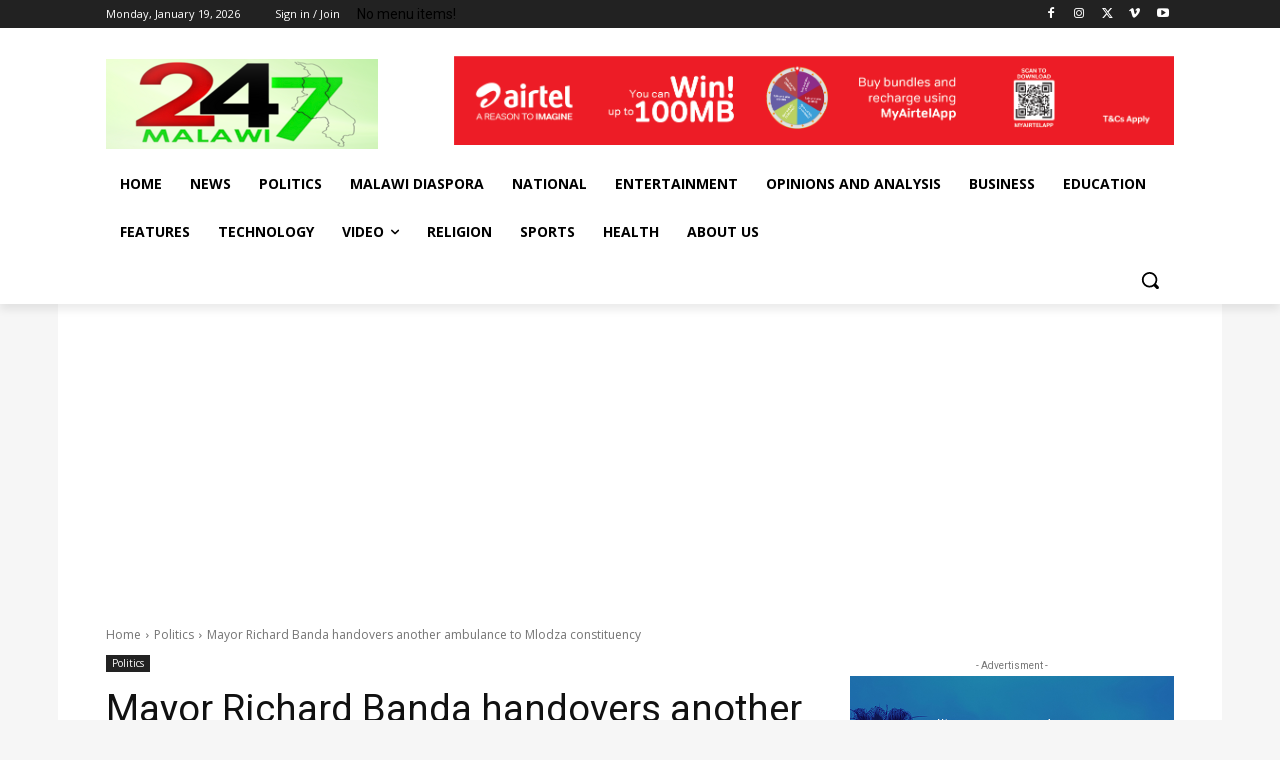

--- FILE ---
content_type: text/html; charset=utf-8
request_url: https://www.google.com/recaptcha/api2/aframe
body_size: 259
content:
<!DOCTYPE HTML><html><head><meta http-equiv="content-type" content="text/html; charset=UTF-8"></head><body><script nonce="JkSJNtzv4Ha58G_TBlTTuQ">/** Anti-fraud and anti-abuse applications only. See google.com/recaptcha */ try{var clients={'sodar':'https://pagead2.googlesyndication.com/pagead/sodar?'};window.addEventListener("message",function(a){try{if(a.source===window.parent){var b=JSON.parse(a.data);var c=clients[b['id']];if(c){var d=document.createElement('img');d.src=c+b['params']+'&rc='+(localStorage.getItem("rc::a")?sessionStorage.getItem("rc::b"):"");window.document.body.appendChild(d);sessionStorage.setItem("rc::e",parseInt(sessionStorage.getItem("rc::e")||0)+1);localStorage.setItem("rc::h",'1768867017195');}}}catch(b){}});window.parent.postMessage("_grecaptcha_ready", "*");}catch(b){}</script></body></html>

--- FILE ---
content_type: application/javascript; charset=utf-8
request_url: https://fundingchoicesmessages.google.com/f/AGSKWxVtN_H5dwtJyBfMv7d3WuJ1poWU9O8L_zLMj0hNubhxxYZSTgTlORGyXUzUEhCfmBtlT_TcnTFXHz3BqNpnL4MFQGX2NAp6ewyxhOIWoHE6VULGmqLZhrh9N4oqoC2NkTzo0oNtdKPWmZc3oyk1DaUkhRwWr2wicT_EpOjxU-Ky89TJS-L3WxllkCLf/_/ugoads./ads2x300./adsearch./btmadsx./ads.pbs
body_size: -1290
content:
window['d7aa4171-1b43-4b3f-a565-91f0d5ba8ea0'] = true;